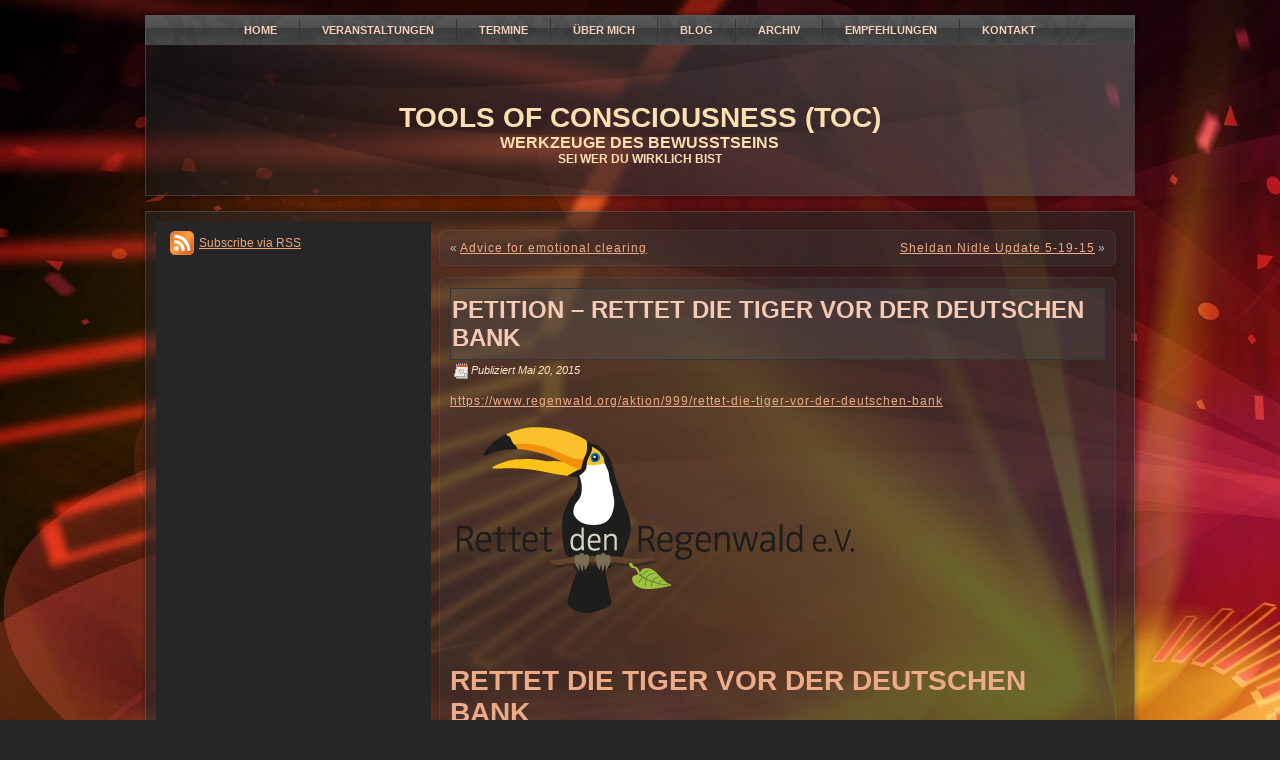

--- FILE ---
content_type: text/html; charset=UTF-8
request_url: https://toc-now.com/2015/05/20/petition-tettet-die-tiger-vor-der-deutschen-bank/
body_size: 31171
content:
<!DOCTYPE html PUBLIC "-//W3C//DTD XHTML 1.0 Transitional//EN" "http://www.w3.org/TR/xhtml1/DTD/xhtml1-transitional.dtd">
<html xmlns="http://www.w3.org/1999/xhtml" lang="de" prefix="og: http://ogp.me/ns# fb: http://ogp.me/ns/fb# article: http://ogp.me/ns/article#">
<head profile="http://gmpg.org/xfn/11">
<meta http-equiv="Content-Type" content="text/html; charset=UTF-8" />
<title>Petition &#8211; Rettet die Tiger vor der Deutschen Bank | TOOLS OF CONSCIOUSNESS (TOC)</title>
<link rel="stylesheet" href="https://toc-now.com/wp-content/themes/Abstract_Red2/style.css" type="text/css" media="screen" />
<!--[if IE 6]><link rel="stylesheet" href="https://toc-now.com/wp-content/themes/Abstract_Red2/style.ie6.css" type="text/css" media="screen" /><![endif]-->
<!--[if IE 7]><link rel="stylesheet" href="https://toc-now.com/wp-content/themes/Abstract_Red2/style.ie7.css" type="text/css" media="screen" /><![endif]-->
<link rel="pingback" href="https://toc-now.com/xmlrpc.php" />
<meta name='robots' content='max-image-preview:large' />

<!-- SEO Ultimate (http://www.seodesignsolutions.com/wordpress-seo/) -->
	<meta property="og:type" content="article" />
	<meta property="og:title" content="Petition &#8211; Rettet die Tiger vor der Deutschen Bank" />
	<meta property="og:url" content="https://toc-now.com/2015/05/20/petition-tettet-die-tiger-vor-der-deutschen-bank/" />
	<meta property="article:published_time" content="2015-05-20" />
	<meta property="article:modified_time" content="2015-05-20" />
	<meta property="article:author" content="https://toc-now.com/author/arya/" />
	<meta property="article:section" content="Blog" />
	<meta property="og:site_name" content="TOOLS OF CONSCIOUSNESS (TOC)" />
	<meta name="twitter:card" content="summary" />
<!-- /SEO Ultimate -->

<link rel='dns-prefetch' href='//platform-api.sharethis.com' />
<link rel="alternate" type="application/rss+xml" title="TOOLS OF CONSCIOUSNESS (TOC) &raquo; Feed" href="https://toc-now.com/feed/" />
<link rel="alternate" type="application/rss+xml" title="TOOLS OF CONSCIOUSNESS (TOC) &raquo; Kommentar-Feed" href="https://toc-now.com/comments/feed/" />
<script type="text/javascript">
/* <![CDATA[ */
window._wpemojiSettings = {"baseUrl":"https:\/\/s.w.org\/images\/core\/emoji\/15.0.3\/72x72\/","ext":".png","svgUrl":"https:\/\/s.w.org\/images\/core\/emoji\/15.0.3\/svg\/","svgExt":".svg","source":{"concatemoji":"https:\/\/toc-now.com\/wp-includes\/js\/wp-emoji-release.min.js?ver=6.5.7"}};
/*! This file is auto-generated */
!function(i,n){var o,s,e;function c(e){try{var t={supportTests:e,timestamp:(new Date).valueOf()};sessionStorage.setItem(o,JSON.stringify(t))}catch(e){}}function p(e,t,n){e.clearRect(0,0,e.canvas.width,e.canvas.height),e.fillText(t,0,0);var t=new Uint32Array(e.getImageData(0,0,e.canvas.width,e.canvas.height).data),r=(e.clearRect(0,0,e.canvas.width,e.canvas.height),e.fillText(n,0,0),new Uint32Array(e.getImageData(0,0,e.canvas.width,e.canvas.height).data));return t.every(function(e,t){return e===r[t]})}function u(e,t,n){switch(t){case"flag":return n(e,"\ud83c\udff3\ufe0f\u200d\u26a7\ufe0f","\ud83c\udff3\ufe0f\u200b\u26a7\ufe0f")?!1:!n(e,"\ud83c\uddfa\ud83c\uddf3","\ud83c\uddfa\u200b\ud83c\uddf3")&&!n(e,"\ud83c\udff4\udb40\udc67\udb40\udc62\udb40\udc65\udb40\udc6e\udb40\udc67\udb40\udc7f","\ud83c\udff4\u200b\udb40\udc67\u200b\udb40\udc62\u200b\udb40\udc65\u200b\udb40\udc6e\u200b\udb40\udc67\u200b\udb40\udc7f");case"emoji":return!n(e,"\ud83d\udc26\u200d\u2b1b","\ud83d\udc26\u200b\u2b1b")}return!1}function f(e,t,n){var r="undefined"!=typeof WorkerGlobalScope&&self instanceof WorkerGlobalScope?new OffscreenCanvas(300,150):i.createElement("canvas"),a=r.getContext("2d",{willReadFrequently:!0}),o=(a.textBaseline="top",a.font="600 32px Arial",{});return e.forEach(function(e){o[e]=t(a,e,n)}),o}function t(e){var t=i.createElement("script");t.src=e,t.defer=!0,i.head.appendChild(t)}"undefined"!=typeof Promise&&(o="wpEmojiSettingsSupports",s=["flag","emoji"],n.supports={everything:!0,everythingExceptFlag:!0},e=new Promise(function(e){i.addEventListener("DOMContentLoaded",e,{once:!0})}),new Promise(function(t){var n=function(){try{var e=JSON.parse(sessionStorage.getItem(o));if("object"==typeof e&&"number"==typeof e.timestamp&&(new Date).valueOf()<e.timestamp+604800&&"object"==typeof e.supportTests)return e.supportTests}catch(e){}return null}();if(!n){if("undefined"!=typeof Worker&&"undefined"!=typeof OffscreenCanvas&&"undefined"!=typeof URL&&URL.createObjectURL&&"undefined"!=typeof Blob)try{var e="postMessage("+f.toString()+"("+[JSON.stringify(s),u.toString(),p.toString()].join(",")+"));",r=new Blob([e],{type:"text/javascript"}),a=new Worker(URL.createObjectURL(r),{name:"wpTestEmojiSupports"});return void(a.onmessage=function(e){c(n=e.data),a.terminate(),t(n)})}catch(e){}c(n=f(s,u,p))}t(n)}).then(function(e){for(var t in e)n.supports[t]=e[t],n.supports.everything=n.supports.everything&&n.supports[t],"flag"!==t&&(n.supports.everythingExceptFlag=n.supports.everythingExceptFlag&&n.supports[t]);n.supports.everythingExceptFlag=n.supports.everythingExceptFlag&&!n.supports.flag,n.DOMReady=!1,n.readyCallback=function(){n.DOMReady=!0}}).then(function(){return e}).then(function(){var e;n.supports.everything||(n.readyCallback(),(e=n.source||{}).concatemoji?t(e.concatemoji):e.wpemoji&&e.twemoji&&(t(e.twemoji),t(e.wpemoji)))}))}((window,document),window._wpemojiSettings);
/* ]]> */
</script>
<style id='wp-emoji-styles-inline-css' type='text/css'>

	img.wp-smiley, img.emoji {
		display: inline !important;
		border: none !important;
		box-shadow: none !important;
		height: 1em !important;
		width: 1em !important;
		margin: 0 0.07em !important;
		vertical-align: -0.1em !important;
		background: none !important;
		padding: 0 !important;
	}
</style>
<link rel='stylesheet' id='wp-block-library-css' href='https://toc-now.com/wp-includes/css/dist/block-library/style.min.css?ver=6.5.7' type='text/css' media='all' />
<style id='classic-theme-styles-inline-css' type='text/css'>
/*! This file is auto-generated */
.wp-block-button__link{color:#fff;background-color:#32373c;border-radius:9999px;box-shadow:none;text-decoration:none;padding:calc(.667em + 2px) calc(1.333em + 2px);font-size:1.125em}.wp-block-file__button{background:#32373c;color:#fff;text-decoration:none}
</style>
<style id='global-styles-inline-css' type='text/css'>
body{--wp--preset--color--black: #000000;--wp--preset--color--cyan-bluish-gray: #abb8c3;--wp--preset--color--white: #ffffff;--wp--preset--color--pale-pink: #f78da7;--wp--preset--color--vivid-red: #cf2e2e;--wp--preset--color--luminous-vivid-orange: #ff6900;--wp--preset--color--luminous-vivid-amber: #fcb900;--wp--preset--color--light-green-cyan: #7bdcb5;--wp--preset--color--vivid-green-cyan: #00d084;--wp--preset--color--pale-cyan-blue: #8ed1fc;--wp--preset--color--vivid-cyan-blue: #0693e3;--wp--preset--color--vivid-purple: #9b51e0;--wp--preset--gradient--vivid-cyan-blue-to-vivid-purple: linear-gradient(135deg,rgba(6,147,227,1) 0%,rgb(155,81,224) 100%);--wp--preset--gradient--light-green-cyan-to-vivid-green-cyan: linear-gradient(135deg,rgb(122,220,180) 0%,rgb(0,208,130) 100%);--wp--preset--gradient--luminous-vivid-amber-to-luminous-vivid-orange: linear-gradient(135deg,rgba(252,185,0,1) 0%,rgba(255,105,0,1) 100%);--wp--preset--gradient--luminous-vivid-orange-to-vivid-red: linear-gradient(135deg,rgba(255,105,0,1) 0%,rgb(207,46,46) 100%);--wp--preset--gradient--very-light-gray-to-cyan-bluish-gray: linear-gradient(135deg,rgb(238,238,238) 0%,rgb(169,184,195) 100%);--wp--preset--gradient--cool-to-warm-spectrum: linear-gradient(135deg,rgb(74,234,220) 0%,rgb(151,120,209) 20%,rgb(207,42,186) 40%,rgb(238,44,130) 60%,rgb(251,105,98) 80%,rgb(254,248,76) 100%);--wp--preset--gradient--blush-light-purple: linear-gradient(135deg,rgb(255,206,236) 0%,rgb(152,150,240) 100%);--wp--preset--gradient--blush-bordeaux: linear-gradient(135deg,rgb(254,205,165) 0%,rgb(254,45,45) 50%,rgb(107,0,62) 100%);--wp--preset--gradient--luminous-dusk: linear-gradient(135deg,rgb(255,203,112) 0%,rgb(199,81,192) 50%,rgb(65,88,208) 100%);--wp--preset--gradient--pale-ocean: linear-gradient(135deg,rgb(255,245,203) 0%,rgb(182,227,212) 50%,rgb(51,167,181) 100%);--wp--preset--gradient--electric-grass: linear-gradient(135deg,rgb(202,248,128) 0%,rgb(113,206,126) 100%);--wp--preset--gradient--midnight: linear-gradient(135deg,rgb(2,3,129) 0%,rgb(40,116,252) 100%);--wp--preset--font-size--small: 13px;--wp--preset--font-size--medium: 20px;--wp--preset--font-size--large: 36px;--wp--preset--font-size--x-large: 42px;--wp--preset--spacing--20: 0.44rem;--wp--preset--spacing--30: 0.67rem;--wp--preset--spacing--40: 1rem;--wp--preset--spacing--50: 1.5rem;--wp--preset--spacing--60: 2.25rem;--wp--preset--spacing--70: 3.38rem;--wp--preset--spacing--80: 5.06rem;--wp--preset--shadow--natural: 6px 6px 9px rgba(0, 0, 0, 0.2);--wp--preset--shadow--deep: 12px 12px 50px rgba(0, 0, 0, 0.4);--wp--preset--shadow--sharp: 6px 6px 0px rgba(0, 0, 0, 0.2);--wp--preset--shadow--outlined: 6px 6px 0px -3px rgba(255, 255, 255, 1), 6px 6px rgba(0, 0, 0, 1);--wp--preset--shadow--crisp: 6px 6px 0px rgba(0, 0, 0, 1);}:where(.is-layout-flex){gap: 0.5em;}:where(.is-layout-grid){gap: 0.5em;}body .is-layout-flex{display: flex;}body .is-layout-flex{flex-wrap: wrap;align-items: center;}body .is-layout-flex > *{margin: 0;}body .is-layout-grid{display: grid;}body .is-layout-grid > *{margin: 0;}:where(.wp-block-columns.is-layout-flex){gap: 2em;}:where(.wp-block-columns.is-layout-grid){gap: 2em;}:where(.wp-block-post-template.is-layout-flex){gap: 1.25em;}:where(.wp-block-post-template.is-layout-grid){gap: 1.25em;}.has-black-color{color: var(--wp--preset--color--black) !important;}.has-cyan-bluish-gray-color{color: var(--wp--preset--color--cyan-bluish-gray) !important;}.has-white-color{color: var(--wp--preset--color--white) !important;}.has-pale-pink-color{color: var(--wp--preset--color--pale-pink) !important;}.has-vivid-red-color{color: var(--wp--preset--color--vivid-red) !important;}.has-luminous-vivid-orange-color{color: var(--wp--preset--color--luminous-vivid-orange) !important;}.has-luminous-vivid-amber-color{color: var(--wp--preset--color--luminous-vivid-amber) !important;}.has-light-green-cyan-color{color: var(--wp--preset--color--light-green-cyan) !important;}.has-vivid-green-cyan-color{color: var(--wp--preset--color--vivid-green-cyan) !important;}.has-pale-cyan-blue-color{color: var(--wp--preset--color--pale-cyan-blue) !important;}.has-vivid-cyan-blue-color{color: var(--wp--preset--color--vivid-cyan-blue) !important;}.has-vivid-purple-color{color: var(--wp--preset--color--vivid-purple) !important;}.has-black-background-color{background-color: var(--wp--preset--color--black) !important;}.has-cyan-bluish-gray-background-color{background-color: var(--wp--preset--color--cyan-bluish-gray) !important;}.has-white-background-color{background-color: var(--wp--preset--color--white) !important;}.has-pale-pink-background-color{background-color: var(--wp--preset--color--pale-pink) !important;}.has-vivid-red-background-color{background-color: var(--wp--preset--color--vivid-red) !important;}.has-luminous-vivid-orange-background-color{background-color: var(--wp--preset--color--luminous-vivid-orange) !important;}.has-luminous-vivid-amber-background-color{background-color: var(--wp--preset--color--luminous-vivid-amber) !important;}.has-light-green-cyan-background-color{background-color: var(--wp--preset--color--light-green-cyan) !important;}.has-vivid-green-cyan-background-color{background-color: var(--wp--preset--color--vivid-green-cyan) !important;}.has-pale-cyan-blue-background-color{background-color: var(--wp--preset--color--pale-cyan-blue) !important;}.has-vivid-cyan-blue-background-color{background-color: var(--wp--preset--color--vivid-cyan-blue) !important;}.has-vivid-purple-background-color{background-color: var(--wp--preset--color--vivid-purple) !important;}.has-black-border-color{border-color: var(--wp--preset--color--black) !important;}.has-cyan-bluish-gray-border-color{border-color: var(--wp--preset--color--cyan-bluish-gray) !important;}.has-white-border-color{border-color: var(--wp--preset--color--white) !important;}.has-pale-pink-border-color{border-color: var(--wp--preset--color--pale-pink) !important;}.has-vivid-red-border-color{border-color: var(--wp--preset--color--vivid-red) !important;}.has-luminous-vivid-orange-border-color{border-color: var(--wp--preset--color--luminous-vivid-orange) !important;}.has-luminous-vivid-amber-border-color{border-color: var(--wp--preset--color--luminous-vivid-amber) !important;}.has-light-green-cyan-border-color{border-color: var(--wp--preset--color--light-green-cyan) !important;}.has-vivid-green-cyan-border-color{border-color: var(--wp--preset--color--vivid-green-cyan) !important;}.has-pale-cyan-blue-border-color{border-color: var(--wp--preset--color--pale-cyan-blue) !important;}.has-vivid-cyan-blue-border-color{border-color: var(--wp--preset--color--vivid-cyan-blue) !important;}.has-vivid-purple-border-color{border-color: var(--wp--preset--color--vivid-purple) !important;}.has-vivid-cyan-blue-to-vivid-purple-gradient-background{background: var(--wp--preset--gradient--vivid-cyan-blue-to-vivid-purple) !important;}.has-light-green-cyan-to-vivid-green-cyan-gradient-background{background: var(--wp--preset--gradient--light-green-cyan-to-vivid-green-cyan) !important;}.has-luminous-vivid-amber-to-luminous-vivid-orange-gradient-background{background: var(--wp--preset--gradient--luminous-vivid-amber-to-luminous-vivid-orange) !important;}.has-luminous-vivid-orange-to-vivid-red-gradient-background{background: var(--wp--preset--gradient--luminous-vivid-orange-to-vivid-red) !important;}.has-very-light-gray-to-cyan-bluish-gray-gradient-background{background: var(--wp--preset--gradient--very-light-gray-to-cyan-bluish-gray) !important;}.has-cool-to-warm-spectrum-gradient-background{background: var(--wp--preset--gradient--cool-to-warm-spectrum) !important;}.has-blush-light-purple-gradient-background{background: var(--wp--preset--gradient--blush-light-purple) !important;}.has-blush-bordeaux-gradient-background{background: var(--wp--preset--gradient--blush-bordeaux) !important;}.has-luminous-dusk-gradient-background{background: var(--wp--preset--gradient--luminous-dusk) !important;}.has-pale-ocean-gradient-background{background: var(--wp--preset--gradient--pale-ocean) !important;}.has-electric-grass-gradient-background{background: var(--wp--preset--gradient--electric-grass) !important;}.has-midnight-gradient-background{background: var(--wp--preset--gradient--midnight) !important;}.has-small-font-size{font-size: var(--wp--preset--font-size--small) !important;}.has-medium-font-size{font-size: var(--wp--preset--font-size--medium) !important;}.has-large-font-size{font-size: var(--wp--preset--font-size--large) !important;}.has-x-large-font-size{font-size: var(--wp--preset--font-size--x-large) !important;}
.wp-block-navigation a:where(:not(.wp-element-button)){color: inherit;}
:where(.wp-block-post-template.is-layout-flex){gap: 1.25em;}:where(.wp-block-post-template.is-layout-grid){gap: 1.25em;}
:where(.wp-block-columns.is-layout-flex){gap: 2em;}:where(.wp-block-columns.is-layout-grid){gap: 2em;}
.wp-block-pullquote{font-size: 1.5em;line-height: 1.6;}
</style>
<link rel='stylesheet' id='newsletter-css' href='https://toc-now.com/wp-content/plugins/newsletter/style.css?ver=7.6.6' type='text/css' media='all' />
<link rel='stylesheet' id='really_simple_share_style-css' href='https://toc-now.com/wp-content/plugins/really-simple-facebook-twitter-share-buttons/style.css?ver=6.5.7' type='text/css' media='all' />
<script type="text/javascript" src="https://toc-now.com/wp-includes/js/jquery/jquery.min.js?ver=3.7.1" id="jquery-core-js"></script>
<script type="text/javascript" src="https://toc-now.com/wp-includes/js/jquery/jquery-migrate.min.js?ver=3.4.1" id="jquery-migrate-js"></script>
<script type="text/javascript" src="//platform-api.sharethis.com/js/sharethis.js#source=googleanalytics-wordpress#product=ga&amp;property=5f9f41e1b3757700196c93e0" id="googleanalytics-platform-sharethis-js"></script>
<link rel="https://api.w.org/" href="https://toc-now.com/wp-json/" /><link rel="alternate" type="application/json" href="https://toc-now.com/wp-json/wp/v2/posts/1616" /><link rel="EditURI" type="application/rsd+xml" title="RSD" href="https://toc-now.com/xmlrpc.php?rsd" />
<link rel="canonical" href="https://toc-now.com/2015/05/20/petition-tettet-die-tiger-vor-der-deutschen-bank/" />
<link rel='shortlink' href='https://toc-now.com/?p=1616' />
<link rel="alternate" type="application/json+oembed" href="https://toc-now.com/wp-json/oembed/1.0/embed?url=https%3A%2F%2Ftoc-now.com%2F2015%2F05%2F20%2Fpetition-tettet-die-tiger-vor-der-deutschen-bank%2F" />
<link rel="alternate" type="text/xml+oembed" href="https://toc-now.com/wp-json/oembed/1.0/embed?url=https%3A%2F%2Ftoc-now.com%2F2015%2F05%2F20%2Fpetition-tettet-die-tiger-vor-der-deutschen-bank%2F&#038;format=xml" />
<script type="text/javascript">
        //<![CDATA[
        
      !function(d,s,id){var js,fjs=d.getElementsByTagName(s)[0];if(!d.getElementById(id)){js=d.createElement(s);js.id=id;js.src="https://platform.twitter.com/widgets.js";fjs.parentNode.insertBefore(js,fjs);}}(document,"script","twitter-wjs");
      
      window.___gcfg = {lang: "de"};
		  (function() {
		    var po = document.createElement("script"); po.type = "text/javascript"; po.async = true;
		    po.src = "https://apis.google.com/js/plusone.js";
		    var s = document.getElementsByTagName("script")[0]; s.parentNode.insertBefore(po, s);
		  })();
      
        //]]>
  		</script><script>
(function() {
	(function (i, s, o, g, r, a, m) {
		i['GoogleAnalyticsObject'] = r;
		i[r] = i[r] || function () {
				(i[r].q = i[r].q || []).push(arguments)
			}, i[r].l = 1 * new Date();
		a = s.createElement(o),
			m = s.getElementsByTagName(o)[0];
		a.async = 1;
		a.src = g;
		m.parentNode.insertBefore(a, m)
	})(window, document, 'script', 'https://google-analytics.com/analytics.js', 'ga');

	ga('create', 'UA-41941737-1', 'auto');
			ga('send', 'pageview');
	})();
</script>
<script type="text/javascript" src="https://toc-now.com/wp-content/themes/Abstract_Red2/script.js"></script>
</head>
<body class="post-template-default single single-post postid-1616 single-format-standard">
<div id="art-main">
    <div class="art-nav">
    	<div class="art-nav-l"></div>
    	<div class="art-nav-r"></div>
        <div class="art-nav-outer">
        <div class="art-nav-wrapper">
        <div class="art-nav-inner">
    	<div class="art-nav-center">
    	
<ul class="art-hmenu">
	<li><a title="Home" href="https://toc-now.com/"><span class="l"> </span><span class="r"> </span><span class="t">Home</span></a>
	</li>
	<li class="art-hmenu-li-separator"><span class="art-hmenu-separator"> </span></li>
	<li><a title="Veranstaltungen" href="https://toc-now.com/veranstaltungen/"><span class="l"> </span><span class="r"> </span><span class="t">Veranstaltungen</span></a>
	<ul>
		<li><a title="Vorträge" href="https://toc-now.com/veranstaltungen/vortrage/">Vorträge</a>
		</li>
		<li><a title="Workshops" href="https://toc-now.com/veranstaltungen/workshops/">Workshops</a>
		</li>
		<li><a title="Fortlaufende Gruppen" href="https://toc-now.com/veranstaltungen/workshops/fortlaufende-gruppe/">Fortlaufende Gruppen</a>
		</li>
		<li><a title="Einzel-Coaching" href="https://toc-now.com/veranstaltungen/sessions/">Einzel-Coaching</a>
		</li>
	</ul>
	</li>
	<li class="art-hmenu-li-separator"><span class="art-hmenu-separator"> </span></li>
	<li><a title="Termine" href="https://toc-now.com/termine/"><span class="l"> </span><span class="r"> </span><span class="t">Termine</span></a>
	</li>
	<li class="art-hmenu-li-separator"><span class="art-hmenu-separator"> </span></li>
	<li><a title="Über mich" href="https://toc-now.com/uber-mich/"><span class="l"> </span><span class="r"> </span><span class="t">Über mich</span></a>
	</li>
	<li class="art-hmenu-li-separator"><span class="art-hmenu-separator"> </span></li>
	<li><a title="Blog" href="https://toc-now.com/category/blog/"><span class="l"> </span><span class="r"> </span><span class="t">Blog</span></a>
	</li>
	<li class="art-hmenu-li-separator"><span class="art-hmenu-separator"> </span></li>
	<li><a title="Archiv" href="https://toc-now.com/archiv/"><span class="l"> </span><span class="r"> </span><span class="t">Archiv</span></a>
	</li>
	<li class="art-hmenu-li-separator"><span class="art-hmenu-separator"> </span></li>
	<li><a title="Empfehlungen" href="https://toc-now.com/empfehlungen/"><span class="l"> </span><span class="r"> </span><span class="t">Empfehlungen</span></a>
	</li>
	<li class="art-hmenu-li-separator"><span class="art-hmenu-separator"> </span></li>
	<li><a title="Kontakt" href="https://toc-now.com/kontakt/"><span class="l"> </span><span class="r"> </span><span class="t">Kontakt</span></a>
	</li>
</ul>
    	</div>
        </div>
        </div>
        </div>
    </div>
    <div class="cleared reset-box"></div>
    <div class="art-header">
        <div class="art-header-clip">
        <div class="art-header-center">
            <div class="art-header-png"></div>
        </div>
        </div>
    <div class="art-header-wrapper">
    <div class="art-header-inner">
        <script type="text/javascript" src="https://toc-now.com/wp-content/themes/Abstract_Red2/swfobject.js"></script>
        <div id="art-flash-area">
        <div id="art-flash-container">
        </div>
        </div>
        <div class="art-logo">
                <h1 class="art-logo-name"><a href="https://toc-now.com/">TOOLS OF CONSCIOUSNESS (TOC)</a></h1>
                            <h2 class="art-logo-text">WERKZEUGE DES BEWUSSTSEINS</h2>
            <h3 class="art-logo-text">SEI WER DU WIRKLICH BIST</h3>
                </div>
    </div>
    </div>
    </div>
    <div class="cleared reset-box"></div>
    <div class="art-sheet">
        <div class="art-sheet-tl"></div>
        <div class="art-sheet-tr"></div>
        <div class="art-sheet-bl"></div>
        <div class="art-sheet-br"></div>
        <div class="art-sheet-tc"></div>
        <div class="art-sheet-bc"></div>
        <div class="art-sheet-cl"></div>
        <div class="art-sheet-cr"></div>
        <div class="art-sheet-cc"></div>
        <div class="art-sheet-body">
<div class="art-content-layout">
    <div class="art-content-layout-row">
        <div class="art-layout-cell art-sidebar1">
          <div class="art-block widget widget_rssiconwidget" id="rssiconwidget-2">
    <div class="art-block-body"><div class="art-blockcontent">
    <div class="art-blockcontent-body"><a href="http://toc-now.com/feed/" style="color: #ECA57E; padding: 12px 0px 12px 29px; background: url('https://toc-now.com/wp-content/plugins/rss-icon-widget/icons/feed-icon-24x24.png') no-repeat 0 50%;">Subscribe via RSS</a>		<div class="cleared"></div>
    </div>
</div>		<div class="cleared"></div>
    </div>
</div>          <div class="cleared"></div>
        </div>
        <div class="art-layout-cell art-content">
			


			<div class="art-post">
	    <div class="art-post-tl"></div>
	    <div class="art-post-tr"></div>
	    <div class="art-post-bl"></div>
	    <div class="art-post-br"></div>
	    <div class="art-post-tc"></div>
	    <div class="art-post-bc"></div>
	    <div class="art-post-cl"></div>
	    <div class="art-post-cr"></div>
	    <div class="art-post-cc"></div>
	    <div class="art-post-body">
	            <div class="art-post-inner art-article">
	            	                <div class="art-postcontent">
	                    <!-- article-content -->
	                    	<div class="navigation">
		<div class="alignleft">&laquo; <a href="https://toc-now.com/2015/05/20/advice-emotional-clearing/" title="Advice for emotional clearing" rel="prev">Advice for emotional clearing</a></div>
		<div class="alignright"><a href="https://toc-now.com/2015/05/20/sheldan-nidle-update-5-19-15/" title="Sheldan Nidle Update 5-19-15" rel="next">Sheldan Nidle Update 5-19-15</a> &raquo;</div>
	 </div>	                    <!-- /article-content -->
	                </div>
	                <div class="cleared"></div>
	                	            </div>
			<div class="cleared"></div>
	    </div>
	</div>
	
	<div class="art-post post-1616 post type-post status-publish format-standard hentry category-blog" id="post-1616">
	    <div class="art-post-tl"></div>
	    <div class="art-post-tr"></div>
	    <div class="art-post-bl"></div>
	    <div class="art-post-br"></div>
	    <div class="art-post-tc"></div>
	    <div class="art-post-bc"></div>
	    <div class="art-post-cl"></div>
	    <div class="art-post-cr"></div>
	    <div class="art-post-cc"></div>
	    <div class="art-post-body">
	            <div class="art-post-inner art-article">
	            <div class="art-postmetadataheader"><h2 class="art-postheader">Petition &#8211; Rettet die Tiger vor der Deutschen Bank</h2></div><div class="art-postheadericons art-metadata-icons"><img src="https://toc-now.com/wp-content/themes/Abstract_Red2/images/postdateicon.png" width="16" height="16" alt="" /><span class="date">Publiziert</span> <span class="entry-date" title="5:36 a.m.">Mai 20, 2015</span></div>	                <div class="art-postcontent">
	                    <!-- article-content -->
	                    <p><a href="https://www.regenwald.org/aktion/999/rettet-die-tiger-vor-der-deutschen-bank" target="_blank">https://www.regenwald.org/<wbr />aktion/999/rettet-die-tiger-<wbr />vor-der-deutschen-bank</a></p>
<p><img decoding="async" alt="Rettet den Regenwald" src="https://www.regenwald.org/frontend/img/de/rdr-logo.png" /></p>
<p>&nbsp;</p>
<h1>Rettet die Tiger vor der Deutschen Bank</h1>
<p>Bangladesch ist die Heimat bedrohter Königstiger. Doch die Mangrovenwälder der Sundarbans sind in akuter Gefahr. Die Regierung will in der Nähe ein riesiges Kohlekraftwerk bauen und sucht Geldgeber. Fordern Sie die Deutsche Bank auf, keinen Kredit zu gewähren. <strong>(Zur Petitions bitte den Link 0ben anklicken. Vielen</strong> <strong>Dank.)</strong></p>
<p><a href="https://toc-now.com/wp-content/uploads/2015/05/bengaltiger-erlingfiallos.jpg"><img fetchpriority="high" decoding="async" class="alignnone size-medium wp-image-1619" alt="bengaltiger-erlingfiallos" src="https://toc-now.com/wp-content/uploads/2015/05/bengaltiger-erlingfiallos-300x167.jpg" width="300" height="167" srcset="https://toc-now.com/wp-content/uploads/2015/05/bengaltiger-erlingfiallos-300x167.jpg 300w, https://toc-now.com/wp-content/uploads/2015/05/bengaltiger-erlingfiallos.jpg 555w" sizes="(max-width: 300px) 100vw, 300px" /></a></p>
<div style="min-height:33px;" class="really_simple_share really_simple_share_button robots-nocontent snap_nopreview"><div class="really_simple_share_specificfeeds_follow" style="width:110px;"><a href="http://www.specificfeeds.com/follow" target="_blank"><img decoding="async" src="https://toc-now.com/wp-content/plugins/really-simple-facebook-twitter-share-buttons/images/specificfeeds_follow.png" alt="Email, RSS" title="Email, RSS" /> Follow</a></div><div class="really_simple_share_facebook_like" style="width:100px;"><iframe src="//www.facebook.com/plugins/like.php?href=https%3A%2F%2Ftoc-now.com%2F2015%2F05%2F20%2Fpetition-tettet-die-tiger-vor-der-deutschen-bank%2F&amp;layout=button_count&amp;width=100&amp;height=27&amp;locale=de_DE&amp;appId=514447871905713" 
							scrolling="no" frameborder="0" style="border:none; overflow:hidden; width:100px; height:27px;" allowTransparency="true"></iframe></div><div class="really_simple_share_twitter" style="width:100px;"><a href="https://twitter.com/share" class="twitter-share-button" data-count="horizontal"  data-text="Petition &#8211; Rettet die Tiger vor der Deutschen Bank" data-url="https://toc-now.com/2015/05/20/petition-tettet-die-tiger-vor-der-deutschen-bank/"  data-via="" data-lang="de"  ></a></div><div class="really_simple_share_google1" style="width:80px;"><div class="g-plusone" data-size="medium" data-href="https://toc-now.com/2015/05/20/petition-tettet-die-tiger-vor-der-deutschen-bank/" ></div></div><div class="really_simple_share_email" style="width:40px;"><a href="mailto:?subject=Petition%20%26%238211%3B%20Rettet%20die%20Tiger%20vor%20der%20Deutschen%20Bank&amp;body=Petition%20%26%238211%3B%20Rettet%20die%20Tiger%20vor%20der%20Deutschen%20Bank%20-%20https%3A%2F%2Ftoc-now.com%2F2015%2F05%2F20%2Fpetition-tettet-die-tiger-vor-der-deutschen-bank%2F"><img decoding="async" src="https://toc-now.com/wp-content/plugins/really-simple-facebook-twitter-share-buttons/images/email.png" alt="Email" title="Email" /> </a></div></div>
		<div class="really_simple_share_clearfix"></div>	                    <!-- /article-content -->
	                </div>
	                <div class="cleared"></div>
	                	            </div>
			<div class="cleared"></div>
	    </div>
	</div>
	
	<div class="art-post">
	    <div class="art-post-tl"></div>
	    <div class="art-post-tr"></div>
	    <div class="art-post-bl"></div>
	    <div class="art-post-br"></div>
	    <div class="art-post-tc"></div>
	    <div class="art-post-bc"></div>
	    <div class="art-post-cl"></div>
	    <div class="art-post-cr"></div>
	    <div class="art-post-cc"></div>
	    <div class="art-post-body">
	            <div class="art-post-inner art-article">
	            	                <div class="art-postcontent">
	                    <!-- article-content -->
	                    <p class="nocomments">Die Kommentarfunktion ist geschlossen.</p>	                    <!-- /article-content -->
	                </div>
	                <div class="cleared"></div>
	                	            </div>
			<div class="cleared"></div>
	    </div>
	</div>
	
				


 
          <div class="cleared"></div>
        </div>
    </div>
</div>
<div class="cleared"></div>
        		<div class="cleared"></div>
        </div>
    </div>
    <div class="art-footer">
        <div class="art-footer-t"></div>
        <div class="art-footer-b"></div>
        <div class="art-footer-body">
        


            <div class="art-footer-center">
                <div class="art-footer-wrapper">
                    <div class="art-footer-text">
                        <a href="https://toc-now.com/feed/" class='art-rss-tag-icon' title="TOOLS OF CONSCIOUSNESS (TOC) RSS Feed"></a>
                        <p><a href="/kontakt/">Kontakt</a> | <a href="/impressum/">Impressum</a></p><p>Copyright © 2026. All Rights Reserved.</p>                        <div class="cleared"></div>
                 </div>
                </div>
            </div>
            <div class="cleared"></div>
        </div>
    </div>
</div>
    <div id="wp-footer">
	        <div id="su-footer-links" style="text-align: center;"></div><script type="text/javascript" src="https://toc-now.com/wp-includes/js/comment-reply.min.js?ver=6.5.7" id="comment-reply-js" async="async" data-wp-strategy="async"></script>
	        <!-- 70 queries. 0,842 seconds. -->
    </div>
</body>
</html>



--- FILE ---
content_type: text/html; charset=utf-8
request_url: https://accounts.google.com/o/oauth2/postmessageRelay?parent=https%3A%2F%2Ftoc-now.com&jsh=m%3B%2F_%2Fscs%2Fabc-static%2F_%2Fjs%2Fk%3Dgapi.lb.en.2kN9-TZiXrM.O%2Fd%3D1%2Frs%3DAHpOoo_B4hu0FeWRuWHfxnZ3V0WubwN7Qw%2Fm%3D__features__
body_size: 163
content:
<!DOCTYPE html><html><head><title></title><meta http-equiv="content-type" content="text/html; charset=utf-8"><meta http-equiv="X-UA-Compatible" content="IE=edge"><meta name="viewport" content="width=device-width, initial-scale=1, minimum-scale=1, maximum-scale=1, user-scalable=0"><script src='https://ssl.gstatic.com/accounts/o/2580342461-postmessagerelay.js' nonce="cE7D6fuEHAuUVdRsQGDMFg"></script></head><body><script type="text/javascript" src="https://apis.google.com/js/rpc:shindig_random.js?onload=init" nonce="cE7D6fuEHAuUVdRsQGDMFg"></script></body></html>